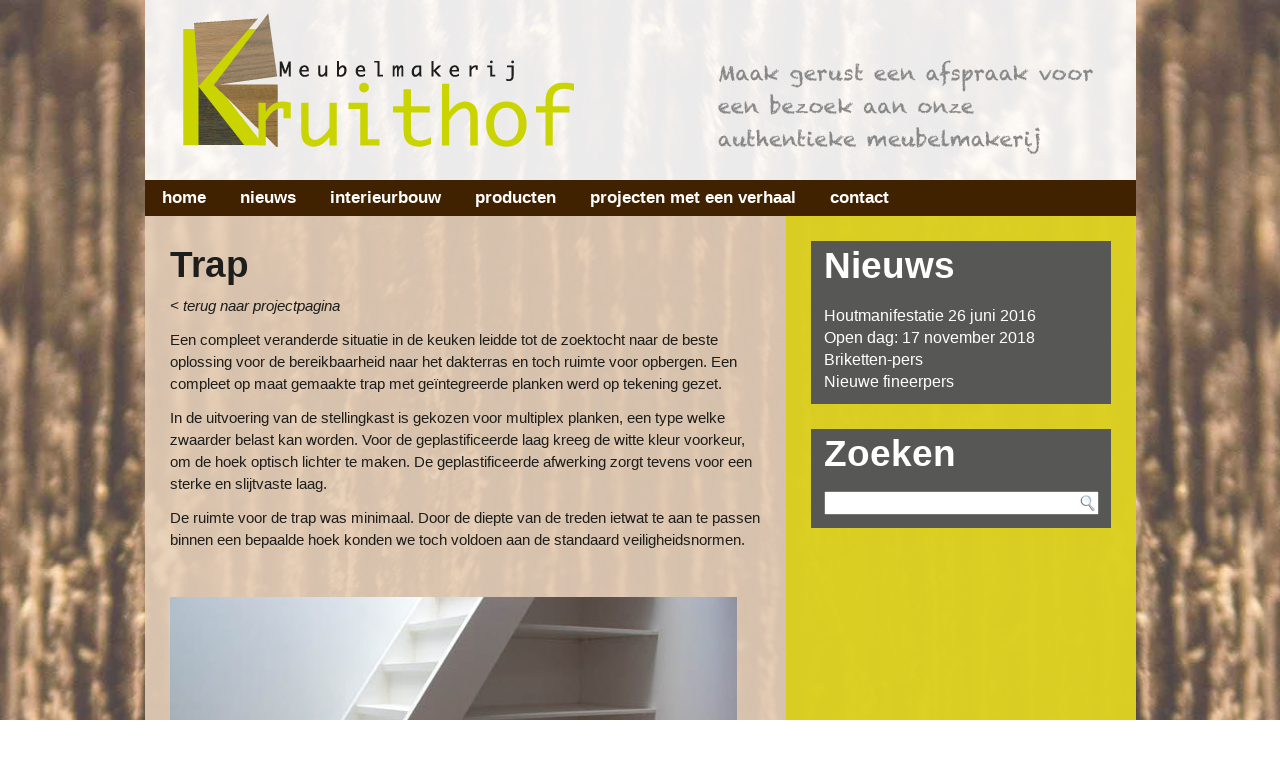

--- FILE ---
content_type: text/html; charset=UTF-8
request_url: https://www.meubelmakerijkruithof.nl/trap/
body_size: 6122
content:
<!DOCTYPE html PUBLIC "-//W3C//DTD XHTML 1.0 Transitional//EN" "http://www.w3.org/TR/xhtml1/DTD/xhtml1-transitional.dtd">
<html xmlns="http://www.w3.org/1999/xhtml" lang="nl">
<head profile="http://gmpg.org/xfn/11">
<meta http-equiv="Content-Type" content="text/html; charset=UTF-8" />
<title>Trap - Meubelmakerij KruithofMeubelmakerij Kruithof</title>
<link rel="stylesheet" href="https://www.meubelmakerijkruithof.nl/wp-content/themes/Kruithof_01/style.css" type="text/css" media="screen" />
<!--[if IE 6]><link rel="stylesheet" href="https://www.meubelmakerijkruithof.nl/wp-content/themes/Kruithof_01/style.ie6.css" type="text/css" media="screen" /><![endif]-->
<!--[if IE 7]><link rel="stylesheet" href="https://www.meubelmakerijkruithof.nl/wp-content/themes/Kruithof_01/style.ie7.css" type="text/css" media="screen" /><![endif]-->
<link rel="pingback" href="https://www.meubelmakerijkruithof.nl/xmlrpc.php" />
<meta name='robots' content='index, follow, max-image-preview:large, max-snippet:-1, max-video-preview:-1' />

	<!-- This site is optimized with the Yoast SEO plugin v19.13 - https://yoast.com/wordpress/plugins/seo/ -->
	<link rel="canonical" href="https://www.meubelmakerijkruithof.nl/trap/" />
	<meta property="og:locale" content="nl_NL" />
	<meta property="og:type" content="article" />
	<meta property="og:title" content="Trap - Meubelmakerij Kruithof" />
	<meta property="og:description" content="&lt; terug naar projectpagina Een compleet veranderde situatie in de keuken leidde tot de zoektocht naar de beste oplossing voor de bereikbaarheid naar het dakterras en toch ruimte voor opbergen. Een compleet op maat gemaakte trap met geïntegreerde planken werd op tekening gezet. In de uitvoering van de stellingkast is gekozen voor multiplex planken, een [&hellip;]" />
	<meta property="og:url" content="https://www.meubelmakerijkruithof.nl/trap/" />
	<meta property="og:site_name" content="Meubelmakerij Kruithof" />
	<meta property="article:modified_time" content="2014-11-11T10:22:56+00:00" />
	<meta property="og:image" content="https://www.meubelmakerijkruithof.nl/wp-content/uploads/2014/11/kruithof_trapkast2.jpg" />
	<meta name="twitter:card" content="summary_large_image" />
	<meta name="twitter:label1" content="Geschatte leestijd" />
	<meta name="twitter:data1" content="1 minuut" />
	<script type="application/ld+json" class="yoast-schema-graph">{"@context":"https://schema.org","@graph":[{"@type":"WebPage","@id":"https://www.meubelmakerijkruithof.nl/trap/","url":"https://www.meubelmakerijkruithof.nl/trap/","name":"Trap - Meubelmakerij Kruithof","isPartOf":{"@id":"https://www.meubelmakerijkruithof.nl/#website"},"primaryImageOfPage":{"@id":"https://www.meubelmakerijkruithof.nl/trap/#primaryimage"},"image":{"@id":"https://www.meubelmakerijkruithof.nl/trap/#primaryimage"},"thumbnailUrl":"https://www.meubelmakerijkruithof.nl/wp-content/uploads/2014/11/kruithof_trapkast2.jpg","datePublished":"2014-11-11T09:39:56+00:00","dateModified":"2014-11-11T10:22:56+00:00","breadcrumb":{"@id":"https://www.meubelmakerijkruithof.nl/trap/#breadcrumb"},"inLanguage":"nl","potentialAction":[{"@type":"ReadAction","target":["https://www.meubelmakerijkruithof.nl/trap/"]}]},{"@type":"ImageObject","inLanguage":"nl","@id":"https://www.meubelmakerijkruithof.nl/trap/#primaryimage","url":"https://www.meubelmakerijkruithof.nl/wp-content/uploads/2014/11/kruithof_trapkast2.jpg","contentUrl":"https://www.meubelmakerijkruithof.nl/wp-content/uploads/2014/11/kruithof_trapkast2.jpg","width":567,"height":425,"caption":"Trap met plankenkast"},{"@type":"BreadcrumbList","@id":"https://www.meubelmakerijkruithof.nl/trap/#breadcrumb","itemListElement":[{"@type":"ListItem","position":1,"name":"Home","item":"https://www.meubelmakerijkruithof.nl/"},{"@type":"ListItem","position":2,"name":"Trap"}]},{"@type":"WebSite","@id":"https://www.meubelmakerijkruithof.nl/#website","url":"https://www.meubelmakerijkruithof.nl/","name":"Meubelmakerij Kruithof","description":"","potentialAction":[{"@type":"SearchAction","target":{"@type":"EntryPoint","urlTemplate":"https://www.meubelmakerijkruithof.nl/?s={search_term_string}"},"query-input":"required name=search_term_string"}],"inLanguage":"nl"}]}</script>
	<!-- / Yoast SEO plugin. -->


<link rel='dns-prefetch' href='//s.w.org' />
<link rel="alternate" type="application/rss+xml" title="Meubelmakerij Kruithof &raquo; Feed" href="https://www.meubelmakerijkruithof.nl/feed/" />
<link rel="alternate" type="application/rss+xml" title="Meubelmakerij Kruithof &raquo; Reactiesfeed" href="https://www.meubelmakerijkruithof.nl/comments/feed/" />
<script type="text/javascript">
window._wpemojiSettings = {"baseUrl":"https:\/\/s.w.org\/images\/core\/emoji\/13.1.0\/72x72\/","ext":".png","svgUrl":"https:\/\/s.w.org\/images\/core\/emoji\/13.1.0\/svg\/","svgExt":".svg","source":{"concatemoji":"https:\/\/www.meubelmakerijkruithof.nl\/wp-includes\/js\/wp-emoji-release.min.js?ver=a5933a4046a8222b358d9fb45bc992b2"}};
/*! This file is auto-generated */
!function(e,a,t){var n,r,o,i=a.createElement("canvas"),p=i.getContext&&i.getContext("2d");function s(e,t){var a=String.fromCharCode;p.clearRect(0,0,i.width,i.height),p.fillText(a.apply(this,e),0,0);e=i.toDataURL();return p.clearRect(0,0,i.width,i.height),p.fillText(a.apply(this,t),0,0),e===i.toDataURL()}function c(e){var t=a.createElement("script");t.src=e,t.defer=t.type="text/javascript",a.getElementsByTagName("head")[0].appendChild(t)}for(o=Array("flag","emoji"),t.supports={everything:!0,everythingExceptFlag:!0},r=0;r<o.length;r++)t.supports[o[r]]=function(e){if(!p||!p.fillText)return!1;switch(p.textBaseline="top",p.font="600 32px Arial",e){case"flag":return s([127987,65039,8205,9895,65039],[127987,65039,8203,9895,65039])?!1:!s([55356,56826,55356,56819],[55356,56826,8203,55356,56819])&&!s([55356,57332,56128,56423,56128,56418,56128,56421,56128,56430,56128,56423,56128,56447],[55356,57332,8203,56128,56423,8203,56128,56418,8203,56128,56421,8203,56128,56430,8203,56128,56423,8203,56128,56447]);case"emoji":return!s([10084,65039,8205,55357,56613],[10084,65039,8203,55357,56613])}return!1}(o[r]),t.supports.everything=t.supports.everything&&t.supports[o[r]],"flag"!==o[r]&&(t.supports.everythingExceptFlag=t.supports.everythingExceptFlag&&t.supports[o[r]]);t.supports.everythingExceptFlag=t.supports.everythingExceptFlag&&!t.supports.flag,t.DOMReady=!1,t.readyCallback=function(){t.DOMReady=!0},t.supports.everything||(n=function(){t.readyCallback()},a.addEventListener?(a.addEventListener("DOMContentLoaded",n,!1),e.addEventListener("load",n,!1)):(e.attachEvent("onload",n),a.attachEvent("onreadystatechange",function(){"complete"===a.readyState&&t.readyCallback()})),(n=t.source||{}).concatemoji?c(n.concatemoji):n.wpemoji&&n.twemoji&&(c(n.twemoji),c(n.wpemoji)))}(window,document,window._wpemojiSettings);
</script>
<style type="text/css">
img.wp-smiley,
img.emoji {
	display: inline !important;
	border: none !important;
	box-shadow: none !important;
	height: 1em !important;
	width: 1em !important;
	margin: 0 0.07em !important;
	vertical-align: -0.1em !important;
	background: none !important;
	padding: 0 !important;
}
</style>
	<link rel='stylesheet' id='litespeed-cache-dummy-css'  href='https://www.meubelmakerijkruithof.nl/wp-content/plugins/litespeed-cache/assets/css/litespeed-dummy.css?ver=a5933a4046a8222b358d9fb45bc992b2' type='text/css' media='all' />
<link rel='stylesheet' id='wp-block-library-css'  href='https://www.meubelmakerijkruithof.nl/wp-includes/css/dist/block-library/style.min.css?ver=a5933a4046a8222b358d9fb45bc992b2' type='text/css' media='all' />
<style id='global-styles-inline-css' type='text/css'>
body{--wp--preset--color--black: #000000;--wp--preset--color--cyan-bluish-gray: #abb8c3;--wp--preset--color--white: #ffffff;--wp--preset--color--pale-pink: #f78da7;--wp--preset--color--vivid-red: #cf2e2e;--wp--preset--color--luminous-vivid-orange: #ff6900;--wp--preset--color--luminous-vivid-amber: #fcb900;--wp--preset--color--light-green-cyan: #7bdcb5;--wp--preset--color--vivid-green-cyan: #00d084;--wp--preset--color--pale-cyan-blue: #8ed1fc;--wp--preset--color--vivid-cyan-blue: #0693e3;--wp--preset--color--vivid-purple: #9b51e0;--wp--preset--gradient--vivid-cyan-blue-to-vivid-purple: linear-gradient(135deg,rgba(6,147,227,1) 0%,rgb(155,81,224) 100%);--wp--preset--gradient--light-green-cyan-to-vivid-green-cyan: linear-gradient(135deg,rgb(122,220,180) 0%,rgb(0,208,130) 100%);--wp--preset--gradient--luminous-vivid-amber-to-luminous-vivid-orange: linear-gradient(135deg,rgba(252,185,0,1) 0%,rgba(255,105,0,1) 100%);--wp--preset--gradient--luminous-vivid-orange-to-vivid-red: linear-gradient(135deg,rgba(255,105,0,1) 0%,rgb(207,46,46) 100%);--wp--preset--gradient--very-light-gray-to-cyan-bluish-gray: linear-gradient(135deg,rgb(238,238,238) 0%,rgb(169,184,195) 100%);--wp--preset--gradient--cool-to-warm-spectrum: linear-gradient(135deg,rgb(74,234,220) 0%,rgb(151,120,209) 20%,rgb(207,42,186) 40%,rgb(238,44,130) 60%,rgb(251,105,98) 80%,rgb(254,248,76) 100%);--wp--preset--gradient--blush-light-purple: linear-gradient(135deg,rgb(255,206,236) 0%,rgb(152,150,240) 100%);--wp--preset--gradient--blush-bordeaux: linear-gradient(135deg,rgb(254,205,165) 0%,rgb(254,45,45) 50%,rgb(107,0,62) 100%);--wp--preset--gradient--luminous-dusk: linear-gradient(135deg,rgb(255,203,112) 0%,rgb(199,81,192) 50%,rgb(65,88,208) 100%);--wp--preset--gradient--pale-ocean: linear-gradient(135deg,rgb(255,245,203) 0%,rgb(182,227,212) 50%,rgb(51,167,181) 100%);--wp--preset--gradient--electric-grass: linear-gradient(135deg,rgb(202,248,128) 0%,rgb(113,206,126) 100%);--wp--preset--gradient--midnight: linear-gradient(135deg,rgb(2,3,129) 0%,rgb(40,116,252) 100%);--wp--preset--duotone--dark-grayscale: url('#wp-duotone-dark-grayscale');--wp--preset--duotone--grayscale: url('#wp-duotone-grayscale');--wp--preset--duotone--purple-yellow: url('#wp-duotone-purple-yellow');--wp--preset--duotone--blue-red: url('#wp-duotone-blue-red');--wp--preset--duotone--midnight: url('#wp-duotone-midnight');--wp--preset--duotone--magenta-yellow: url('#wp-duotone-magenta-yellow');--wp--preset--duotone--purple-green: url('#wp-duotone-purple-green');--wp--preset--duotone--blue-orange: url('#wp-duotone-blue-orange');--wp--preset--font-size--small: 13px;--wp--preset--font-size--medium: 20px;--wp--preset--font-size--large: 36px;--wp--preset--font-size--x-large: 42px;}.has-black-color{color: var(--wp--preset--color--black) !important;}.has-cyan-bluish-gray-color{color: var(--wp--preset--color--cyan-bluish-gray) !important;}.has-white-color{color: var(--wp--preset--color--white) !important;}.has-pale-pink-color{color: var(--wp--preset--color--pale-pink) !important;}.has-vivid-red-color{color: var(--wp--preset--color--vivid-red) !important;}.has-luminous-vivid-orange-color{color: var(--wp--preset--color--luminous-vivid-orange) !important;}.has-luminous-vivid-amber-color{color: var(--wp--preset--color--luminous-vivid-amber) !important;}.has-light-green-cyan-color{color: var(--wp--preset--color--light-green-cyan) !important;}.has-vivid-green-cyan-color{color: var(--wp--preset--color--vivid-green-cyan) !important;}.has-pale-cyan-blue-color{color: var(--wp--preset--color--pale-cyan-blue) !important;}.has-vivid-cyan-blue-color{color: var(--wp--preset--color--vivid-cyan-blue) !important;}.has-vivid-purple-color{color: var(--wp--preset--color--vivid-purple) !important;}.has-black-background-color{background-color: var(--wp--preset--color--black) !important;}.has-cyan-bluish-gray-background-color{background-color: var(--wp--preset--color--cyan-bluish-gray) !important;}.has-white-background-color{background-color: var(--wp--preset--color--white) !important;}.has-pale-pink-background-color{background-color: var(--wp--preset--color--pale-pink) !important;}.has-vivid-red-background-color{background-color: var(--wp--preset--color--vivid-red) !important;}.has-luminous-vivid-orange-background-color{background-color: var(--wp--preset--color--luminous-vivid-orange) !important;}.has-luminous-vivid-amber-background-color{background-color: var(--wp--preset--color--luminous-vivid-amber) !important;}.has-light-green-cyan-background-color{background-color: var(--wp--preset--color--light-green-cyan) !important;}.has-vivid-green-cyan-background-color{background-color: var(--wp--preset--color--vivid-green-cyan) !important;}.has-pale-cyan-blue-background-color{background-color: var(--wp--preset--color--pale-cyan-blue) !important;}.has-vivid-cyan-blue-background-color{background-color: var(--wp--preset--color--vivid-cyan-blue) !important;}.has-vivid-purple-background-color{background-color: var(--wp--preset--color--vivid-purple) !important;}.has-black-border-color{border-color: var(--wp--preset--color--black) !important;}.has-cyan-bluish-gray-border-color{border-color: var(--wp--preset--color--cyan-bluish-gray) !important;}.has-white-border-color{border-color: var(--wp--preset--color--white) !important;}.has-pale-pink-border-color{border-color: var(--wp--preset--color--pale-pink) !important;}.has-vivid-red-border-color{border-color: var(--wp--preset--color--vivid-red) !important;}.has-luminous-vivid-orange-border-color{border-color: var(--wp--preset--color--luminous-vivid-orange) !important;}.has-luminous-vivid-amber-border-color{border-color: var(--wp--preset--color--luminous-vivid-amber) !important;}.has-light-green-cyan-border-color{border-color: var(--wp--preset--color--light-green-cyan) !important;}.has-vivid-green-cyan-border-color{border-color: var(--wp--preset--color--vivid-green-cyan) !important;}.has-pale-cyan-blue-border-color{border-color: var(--wp--preset--color--pale-cyan-blue) !important;}.has-vivid-cyan-blue-border-color{border-color: var(--wp--preset--color--vivid-cyan-blue) !important;}.has-vivid-purple-border-color{border-color: var(--wp--preset--color--vivid-purple) !important;}.has-vivid-cyan-blue-to-vivid-purple-gradient-background{background: var(--wp--preset--gradient--vivid-cyan-blue-to-vivid-purple) !important;}.has-light-green-cyan-to-vivid-green-cyan-gradient-background{background: var(--wp--preset--gradient--light-green-cyan-to-vivid-green-cyan) !important;}.has-luminous-vivid-amber-to-luminous-vivid-orange-gradient-background{background: var(--wp--preset--gradient--luminous-vivid-amber-to-luminous-vivid-orange) !important;}.has-luminous-vivid-orange-to-vivid-red-gradient-background{background: var(--wp--preset--gradient--luminous-vivid-orange-to-vivid-red) !important;}.has-very-light-gray-to-cyan-bluish-gray-gradient-background{background: var(--wp--preset--gradient--very-light-gray-to-cyan-bluish-gray) !important;}.has-cool-to-warm-spectrum-gradient-background{background: var(--wp--preset--gradient--cool-to-warm-spectrum) !important;}.has-blush-light-purple-gradient-background{background: var(--wp--preset--gradient--blush-light-purple) !important;}.has-blush-bordeaux-gradient-background{background: var(--wp--preset--gradient--blush-bordeaux) !important;}.has-luminous-dusk-gradient-background{background: var(--wp--preset--gradient--luminous-dusk) !important;}.has-pale-ocean-gradient-background{background: var(--wp--preset--gradient--pale-ocean) !important;}.has-electric-grass-gradient-background{background: var(--wp--preset--gradient--electric-grass) !important;}.has-midnight-gradient-background{background: var(--wp--preset--gradient--midnight) !important;}.has-small-font-size{font-size: var(--wp--preset--font-size--small) !important;}.has-medium-font-size{font-size: var(--wp--preset--font-size--medium) !important;}.has-large-font-size{font-size: var(--wp--preset--font-size--large) !important;}.has-x-large-font-size{font-size: var(--wp--preset--font-size--x-large) !important;}
</style>
<script type='text/javascript' src='https://www.meubelmakerijkruithof.nl/wp-includes/js/jquery/jquery.min.js?ver=3.6.0' id='jquery-core-js'></script>
<script type='text/javascript' src='https://www.meubelmakerijkruithof.nl/wp-includes/js/jquery/jquery-migrate.min.js?ver=3.3.2' id='jquery-migrate-js'></script>
<link rel="https://api.w.org/" href="https://www.meubelmakerijkruithof.nl/wp-json/" /><link rel="alternate" type="application/json" href="https://www.meubelmakerijkruithof.nl/wp-json/wp/v2/pages/622" /><link rel="EditURI" type="application/rsd+xml" title="RSD" href="https://www.meubelmakerijkruithof.nl/xmlrpc.php?rsd" />
<link rel="wlwmanifest" type="application/wlwmanifest+xml" href="https://www.meubelmakerijkruithof.nl/wp-includes/wlwmanifest.xml" /> 
<link rel='shortlink' href='https://www.meubelmakerijkruithof.nl/?p=622' />
<link rel="alternate" type="application/json+oembed" href="https://www.meubelmakerijkruithof.nl/wp-json/oembed/1.0/embed?url=https%3A%2F%2Fwww.meubelmakerijkruithof.nl%2Ftrap%2F" />
<link rel="alternate" type="text/xml+oembed" href="https://www.meubelmakerijkruithof.nl/wp-json/oembed/1.0/embed?url=https%3A%2F%2Fwww.meubelmakerijkruithof.nl%2Ftrap%2F&#038;format=xml" />
<link rel="shortcut icon" href="https://www.meubelmakerijkruithof.nl/wp-content/themes/Kruithof_01/favicon.ico" />
		<script type="text/javascript" src="https://www.meubelmakerijkruithof.nl/wp-content/themes/Kruithof_01/script.js"></script>
</head>
<body class="page-template-default page page-id-622">
<div id="WD-main">
    <div class="cleared reset-box"></div>
    <div class="WD-box WD-sheet">
        <div class="WD-box-body WD-sheet-body">
            <div class="WD-header">
                <div class="WD-logo">

<div class="header-logo"><a href="https://www.meubelmakerijkruithof.nl" target="_self"><img src="https://www.meubelmakerijkruithof.nl/wp-content/uploads/2013/06/logo.png" alt="Meubelmakerij Kruithof" width="397px" height="136px" border="0" /></a></div>

                        </div>
            </div>
            <div class="cleared reset-box"></div>
            <div class="WD-bar WD-nav">
                <div class="WD-nav-outer">
            	
<ul class="WD-hmenu menu-8">
	<li class="menu-item-48"><a title="home" href="https://www.meubelmakerijkruithof.nl/">home</a>
	</li>
	<li class="menu-item-87"><a title="nieuws" href="https://www.meubelmakerijkruithof.nl/category/nieuws/">nieuws</a>
	</li>
	<li class="menu-item-221"><a title="interieurbouw" href="https://www.meubelmakerijkruithof.nl/interieurbouw/">interieurbouw</a>
	</li>
	<li class="menu-item-754"><a title="producten" href="#">producten</a>
	<ul>
		<li class="menu-item-216"><a title="betimmeringen" href="https://www.meubelmakerijkruithof.nl/betimmeringen-oud/">betimmeringen</a>
		<ul>
			<li class="menu-item-483"><a title="foto&#039;s betimmeringen" href="https://www.meubelmakerijkruithof.nl/fotos-betimmeringen/">foto&#8217;s betimmeringen</a>
			</li>
		</ul>
		</li>
		<li class="menu-item-207"><a title="keukens" href="https://www.meubelmakerijkruithof.nl/keukens/">keukens</a>
		<ul>
			<li class="menu-item-460"><a title="foto&#039;s keukens" href="https://www.meubelmakerijkruithof.nl/fotos-keukens/">foto&#8217;s keukens</a>
			</li>
		</ul>
		</li>
		<li class="menu-item-215"><a title="kastenwanden" href="https://www.meubelmakerijkruithof.nl/kastenwanden/">kastenwanden</a>
		<ul>
			<li class="menu-item-262"><a title="foto&#039;s kastenwanden" href="https://www.meubelmakerijkruithof.nl/fotos-kastenwanden/">foto&#8217;s kastenwanden</a>
			</li>
		</ul>
		</li>
		<li class="menu-item-218"><a title="meubels op maat" href="https://www.meubelmakerijkruithof.nl/meubels-op-maat/">meubels op maat</a>
		<ul>
			<li class="menu-item-392"><a title="foto&#039;s meubels op maat" href="https://www.meubelmakerijkruithof.nl/fotos-meubels-op-maat/">foto&#8217;s meubels op maat</a>
			</li>
		</ul>
		</li>
	</ul>
	</li>
	<li class="menu-item-545"><a title="projecten met een verhaal" href="https://www.meubelmakerijkruithof.nl/projecten/">projecten met een verhaal</a>
	</li>
	<li class="menu-item-49"><a title="contact" href="https://www.meubelmakerijkruithof.nl/contact/">contact</a>
	</li>
</ul>
                </div>
            </div>
            <div class="cleared reset-box"></div><div class="WD-layout-wrapper">
    <div class="WD-content-layout">
        <div class="WD-content-layout-row">
            <div class="WD-layout-cell WD-content">
			


			<div class="WD-box WD-post post-622 page type-page status-publish hentry" id="post-622">
	    <div class="WD-box-body WD-post-body">
	            <div class="WD-post-inner WD-article">
	            <h1 class="WD-postheader">Trap</h1>	                <div class="WD-postcontent">
	                    <!-- article-content -->
	                    <p><a href="https://www.meubelmakerijkruithof.nl/projecten/"><em>&lt; terug naar projectpagina</em></a></p>
<p>Een compleet veranderde situatie in de keuken leidde tot de zoektocht naar de beste oplossing voor de bereikbaarheid naar het dakterras en toch ruimte voor opbergen. Een compleet op maat gemaakte trap met geïntegreerde planken werd op tekening gezet.</p>
<p>In de uitvoering van de stellingkast is gekozen voor multiplex planken, een type welke zwaarder belast kan worden. Voor de geplastificeerde laag kreeg de witte kleur voorkeur, om de hoek optisch lichter te maken. De geplastificeerde afwerking zorgt tevens voor een sterke en slijtvaste laag.</p>
<p>De ruimte voor de trap was minimaal. Door de diepte van de treden ietwat te aan te passen binnen een bepaalde hoek konden we toch voldoen aan de standaard veiligheidsnormen.</p>
<p>&nbsp;</p>
<p><a href="https://www.meubelmakerijkruithof.nl/wp-content/uploads/2014/11/kruithof_trapkast2.jpg"><img class="alignnone size-full wp-image-624" style="border: 0px; margin: 0px;" alt="kruithof_trapkast2" src="https://www.meubelmakerijkruithof.nl/wp-content/uploads/2014/11/kruithof_trapkast2.jpg" width="567" height="425" srcset="https://www.meubelmakerijkruithof.nl/wp-content/uploads/2014/11/kruithof_trapkast2.jpg 567w, https://www.meubelmakerijkruithof.nl/wp-content/uploads/2014/11/kruithof_trapkast2-300x224.jpg 300w" sizes="(max-width: 567px) 100vw, 567px" /></a></p>
<p>&nbsp;</p>
<p><img loading="lazy" class="alignnone size-full wp-image-623" style="border: 0px; margin: 0px;" alt="kruithof_trapkast1" src="https://www.meubelmakerijkruithof.nl/wp-content/uploads/2014/11/kruithof_trapkast1.jpg" width="567" height="425" srcset="https://www.meubelmakerijkruithof.nl/wp-content/uploads/2014/11/kruithof_trapkast1.jpg 567w, https://www.meubelmakerijkruithof.nl/wp-content/uploads/2014/11/kruithof_trapkast1-300x224.jpg 300w" sizes="(max-width: 567px) 100vw, 567px" /></p>
<p><a href="https://www.meubelmakerijkruithof.nl/projecten/"><em>&lt; terug naar projectpagina</em></a></p>
	                    <!-- /article-content -->
	                </div>
	                <div class="cleared"></div>
	                	            </div>
			<div class="cleared"></div>
	    </div>
	</div>
	
	
			


              <div class="cleared"></div>
            </div>
            <div class="WD-layout-cell WD-sidebar1">
              <div class="WD-box WD-block widget widget_recent_entries" id="recent-posts-3">
    <div class="WD-box-body WD-block-body"><div class="WD-bar WD-blockheader">
    <h3 class="t">Nieuws</h3>
</div><div class="WD-box WD-blockcontent">
    <div class="WD-box-body WD-blockcontent-body">
		
		
		<ul>
											<li>
					<a href="https://www.meubelmakerijkruithof.nl/nieuws/houtmanifestatie-2016/">Houtmanifestatie 26 juni 2016</a>
									</li>
											<li>
					<a href="https://www.meubelmakerijkruithof.nl/nieuws/open-dag-17-november-2018/">Open dag: 17 november 2018</a>
									</li>
											<li>
					<a href="https://www.meubelmakerijkruithof.nl/nieuws/briketten-pers/">Briketten-pers</a>
									</li>
											<li>
					<a href="https://www.meubelmakerijkruithof.nl/nieuws/nieuwe-fineerpers/">Nieuwe fineerpers</a>
									</li>
					</ul>

				<div class="cleared"></div>
    </div>
</div>		<div class="cleared"></div>
    </div>
</div><div class="WD-box WD-block widget widget_search" id="search-2">
    <div class="WD-box-body WD-block-body"><div class="WD-bar WD-blockheader">
    <h3 class="t">Zoeken</h3>
</div><div class="WD-box WD-blockcontent">
    <div class="WD-box-body WD-blockcontent-body"><form class="WD-search" method="get" name="searchform" action="https://www.meubelmakerijkruithof.nl/">
  <div><input class="WD-search-text" name="s" type="text" value="" /></div>
  <input class="WD-search-button" type="submit" value="" />       
</form>		<div class="cleared"></div>
    </div>
</div>		<div class="cleared"></div>
    </div>
</div>              <div class="cleared"></div>
            </div>
        </div>
    </div>
</div>
<div class="cleared"></div>
    <div class="WD-footer">
                <div class="WD-footer-body">
                


                            <div class="WD-footer-text">
                                © 2016 Meubelmakerij Kruithof  |  De Mossel 23c, 1723 HX Noord-Scharwoude  |  T 06 50 20 75 33  |  <a href="/cdn-cgi/l/email-protection" class="__cf_email__" data-cfemail="98fdf3eaedf1ecf0f7fed8e9edf1fbf3f6fdecb6f6f4">[email&#160;protected]</a>  |  Webdesign: <a href="http://www.mosreclame.nl" target="_blank">MOS Reclame</a>                            </div>
                    <div class="cleared"></div>
                </div>
            </div>
    		<div class="cleared"></div>
        </div>
    </div>
    <div class="cleared"></div>
    <p class="WD-page-footer"></p>
    <div class="cleared"></div>
</div>
    <div id="wp-footer">
	        <script data-cfasync="false" src="/cdn-cgi/scripts/5c5dd728/cloudflare-static/email-decode.min.js"></script><script type='text/javascript' src='https://www.meubelmakerijkruithof.nl/wp-includes/js/comment-reply.min.js?ver=a5933a4046a8222b358d9fb45bc992b2' id='comment-reply-js'></script>
	        <!-- 32 queries. 0,101 seconds. -->
    </div>
<script defer src="https://static.cloudflareinsights.com/beacon.min.js/vcd15cbe7772f49c399c6a5babf22c1241717689176015" integrity="sha512-ZpsOmlRQV6y907TI0dKBHq9Md29nnaEIPlkf84rnaERnq6zvWvPUqr2ft8M1aS28oN72PdrCzSjY4U6VaAw1EQ==" data-cf-beacon='{"version":"2024.11.0","token":"b2673a236897442ba1924514d9f527f0","r":1,"server_timing":{"name":{"cfCacheStatus":true,"cfEdge":true,"cfExtPri":true,"cfL4":true,"cfOrigin":true,"cfSpeedBrain":true},"location_startswith":null}}' crossorigin="anonymous"></script>
</body>
</html>



<!-- Page cached by LiteSpeed Cache 7.6.2 on 2026-01-15 09:59:15 -->

--- FILE ---
content_type: text/css
request_url: https://www.meubelmakerijkruithof.nl/wp-content/themes/Kruithof_01/style.css
body_size: 5104
content:
/*
Theme Name: Kruithof_01
Theme URI: 
Description: Meubelmakerij Kruithof
Version: 1.0
Author: Wijn Design
Author URI: http://www.wijndesign.nl
Tags: fixed width, right sidebar, two columns, valid XHTML, widgets
*/

/* begin Page */


#WD-main, table
{
   font-family: Calibri,Arial, Helvetica, Sans-Serif;
   font-style: normal;
   font-weight: normal;
   font-size: 13px;
}

h1, h2, h3, h4, h5, h6, p, a, ul, ol, li
{
   margin: 0;
   padding: 0;
}

.WD-postcontent,
.WD-postheadericons,
.WD-postfootericons,
.WD-blockcontent-body,
ul.WD-vmenu a 
{
   text-align: left;
}

.WD-postcontent,
.WD-postcontent li,
.WD-postcontent table,
.WD-postcontent a,
.WD-postcontent a:link,
.WD-postcontent a:visited,
.WD-postcontent a.visited,
.WD-postcontent a:hover,
.WD-postcontent a.hovered
{
   font-family: Calibri,Arial, Helvetica, Sans-Serif;
   font-size: 15px;
   line-height: 150%;
}

.WD-postcontent p
{
   margin: 12px 0;
}

.WD-postcontent h1, .WD-postcontent h1 a, .WD-postcontent h1 a:link, .WD-postcontent h1 a:visited, .WD-postcontent h1 a:hover,
.WD-postcontent h2, .WD-postcontent h2 a, .WD-postcontent h2 a:link, .WD-postcontent h2 a:visited, .WD-postcontent h2 a:hover,
.WD-postcontent h3, .WD-postcontent h3 a, .WD-postcontent h3 a:link, .WD-postcontent h3 a:visited, .WD-postcontent h3 a:hover,
.WD-postcontent h4, .WD-postcontent h4 a, .WD-postcontent h4 a:link, .WD-postcontent h4 a:visited, .WD-postcontent h4 a:hover,
.WD-postcontent h5, .WD-postcontent h5 a, .WD-postcontent h5 a:link, .WD-postcontent h5 a:visited, .WD-postcontent h5 a:hover,
.WD-postcontent h6, .WD-postcontent h6 a, .WD-postcontent h6 a:link, .WD-postcontent h6 a:visited, .WD-postcontent h6 a:hover,
.WD-blockheader .t, .WD-blockheader .t a, .WD-blockheader .t a:link, .WD-blockheader .t a:visited, .WD-blockheader .t a:hover,
.WD-vmenublockheader .t, .WD-vmenublockheader .t a, .WD-vmenublockheader .t a:link, .WD-vmenublockheader .t a:visited, .WD-vmenublockheader .t a:hover,
.WD-logo-name, .WD-logo-name a, .WD-logo-name a:link, .WD-logo-name a:visited, .WD-logo-name a:hover,
.WD-logo-text, .WD-logo-text a, .WD-logo-text a:link, .WD-logo-text a:visited, .WD-logo-text a:hover,
.WD-postheader, .WD-postheader a, .WD-postheader a:link, .WD-postheader a:visited, .WD-postheader a:hover
{
   font-family: Calibri,Arial, Helvetica, Sans-Serif;
   font-style: normal;
   font-weight: bold;
   font-size: 22px;
   text-decoration: none;
}

.WD-postcontent a
{
   text-decoration: none;
   color: #1D1D1B;
}

.WD-postcontent a:link
{
   text-decoration: none;
   color: #1D1D1B;
}

.WD-postcontent a:visited, .WD-postcontent a.visited
{
   color: #1D1D1B;
}

.WD-postcontent  a:hover, .WD-postcontent a.hover
{
   text-decoration: underline;
   color: #1D1D1B;
}

.WD-postcontent h1
{
   color: #1D1D1B;
   margin: 10px 0 0;
   font-size: 37px;
   line-height: 125%;
}

.WD-blockcontent h1
{
   margin: 10px 0 0;
   font-size: 37px;
   line-height: 125%;
}

.WD-postcontent h1 a, .WD-postcontent h1 a:link, .WD-postcontent h1 a:hover, .WD-postcontent h1 a:visited, .WD-blockcontent h1 a, .WD-blockcontent h1 a:link, .WD-blockcontent h1 a:hover, .WD-blockcontent h1 a:visited 
{
   font-size: 37px;
   line-height: 125%;
}

.WD-postcontent h2
{
   color: #1D1D1B;
   margin: 10px 0 0;
   font-weight: normal;
   font-size: 28px;
   line-height: 125%;
}

.WD-blockcontent h2
{
   margin: 10px 0 0;
   font-weight: normal;
   font-size: 28px;
   line-height: 125%;
}

.WD-postcontent h2 a, .WD-postcontent h2 a:link, .WD-postcontent h2 a:hover, .WD-postcontent h2 a:visited, .WD-blockcontent h2 a, .WD-blockcontent h2 a:link, .WD-blockcontent h2 a:hover, .WD-blockcontent h2 a:visited 
{
   font-weight: normal;
   font-size: 28px;
   line-height: 125%;
}

.WD-postcontent h3
{
   color: #967443;
   margin: 10px 0 0;
   text-transform: none;
   line-height: 125%;
}

.WD-blockcontent h3
{
   margin: 10px 0 0;
   text-transform: none;
   line-height: 125%;
}

.WD-postcontent h3 a, .WD-postcontent h3 a:link, .WD-postcontent h3 a:hover, .WD-postcontent h3 a:visited, .WD-blockcontent h3 a, .WD-blockcontent h3 a:link, .WD-blockcontent h3 a:hover, .WD-blockcontent h3 a:visited 
{
   text-transform: none;
   line-height: 125%;
}

.WD-postcontent h4
{
   color: #FFFFFF;
   margin: 10px 0 0;
   font-size: 20px;
   line-height: 125%;
}

.WD-blockcontent h4
{
   margin: 10px 0 0;
   font-size: 20px;
   line-height: 125%;
}

.WD-postcontent h4 a, .WD-postcontent h4 a:link, .WD-postcontent h4 a:hover, .WD-postcontent h4 a:visited, .WD-blockcontent h4 a, .WD-blockcontent h4 a:link, .WD-blockcontent h4 a:hover, .WD-blockcontent h4 a:visited 
{
   font-size: 20px;
   line-height: 125%;
}

.WD-postcontent h5
{
   color: #333333;
   margin: 10px 0 0;
   font-weight: normal;
   font-size: 18px;
   text-transform: none;
   line-height: 125%;
}

.WD-blockcontent h5
{
   margin: 10px 0 0;
   font-weight: normal;
   font-size: 18px;
   text-transform: none;
   line-height: 125%;
}

.WD-postcontent h5 a, .WD-postcontent h5 a:link, .WD-postcontent h5 a:hover, .WD-postcontent h5 a:visited, .WD-blockcontent h5 a, .WD-blockcontent h5 a:link, .WD-blockcontent h5 a:hover, .WD-blockcontent h5 a:visited 
{
   font-weight: normal;
   font-size: 18px;
   text-transform: none;
   line-height: 125%;
}

.WD-postcontent h6
{
   color: #FFFFFF;
   margin: 10px 0 0;
   font-size: 16px;
   line-height: 125%;
}

.WD-blockcontent h6
{
   margin: 10px 0 0;
   font-size: 16px;
   line-height: 125%;
}

.WD-postcontent h6 a, .WD-postcontent h6 a:link, .WD-postcontent h6 a:hover, .WD-postcontent h6 a:visited, .WD-blockcontent h6 a, .WD-blockcontent h6 a:link, .WD-blockcontent h6 a:hover, .WD-blockcontent h6 a:visited 
{
   font-size: 16px;
   line-height: 125%;
}

ul
{
   list-style-type: none;
}

ol
{
   list-style-position: inside;
}

html, body
{
   height:100%;
}

#WD-main
{
   position: relative;
   z-index: 0;
   width: 100%;
   min-height: 100%;
   left: 0;
   top: 0;
   cursor:default;
   overflow:hidden;
}

body
{
   padding: 0;
   margin:0;
   min-width: 991px;
   color: #1D1D1B;
   background-color: #FFFFFF;
   background-image: url('images/Bottom_texture.jpg');
   background-repeat: repeat;
   background-attachment: scroll;
   background-position: top center;
}

.cleared
{
   display:block;
   clear: both;
   float: none;
   margin: 0;
   padding: 0;
   border: none;
   font-size: 0;
   height:0;
   overflow:hidden;
}

.reset-box
{
   overflow:hidden;
   display:table;
}

form
{
   padding: 0 !important;
   margin: 0 !important;
}

table.position
{
   position: relative;
   width: 100%;
   table-layout: fixed;
}

/* Start Box */
.WD-box, .WD-box-body {
   margin:0 auto;
   position:relative;
}
.WD-box:before, .WD-box:after, .WD-box-body:before, .WD-box-body:after {
   position:absolute;
   top:0;
   bottom:0;
   content:' ';
   background-repeat: no-repeat;
   line-height:0;
}
.WD-box:before,.WD-box-body:before{
   left:0;
}
.WD-box:after,.WD-box-body:after{
   right:0;
}
.WD-box:before {
   overflow:hidden;
   background-position: bottom left;
   direction: ltr;
   z-index:-3;
}
.WD-box:after {
   background-position: bottom right;
   z-index:-3;
}
.WD-box-body:before, .WD-box-body:after {
   background-repeat:repeat-y;
}
.WD-box-body:before {
   background-position: top left;
   z-index:-3;
}
.WD-box-body:after {
   background-position: top right;
   z-index:-3;
}

.WD-box .WD-box:before, .WD-box .WD-box:after, .WD-box-body .WD-box-body:before, .WD-box-body .WD-box-body:after {
   z-index:-2;
}
.WD-box .WD-box .WD-box:before, .WD-box .WD-box .WD-box:after, .WD-box-body .WD-box-body .WD-box-body:before, .WD-box-body .WD-box-body .WD-box-body:after {
   z-index:-1;
}
/* End Box */

/* Start Bar */
.WD-bar {
   position:relative;
}
.WD-bar:before, .WD-bar:after {
   position:absolute;
   top:0;
   bottom:0;
   content:' ';
   background-repeat:repeat;
   z-index:-1;
}
.WD-bar:before {
   left:0;
   background-position: top left;
}
.WD-bar:after {
   right:0;
   background-position: top right;
}
/* End Bar */

li h1, .WD-postcontent li h1, .WD-blockcontent-body li h1 
{
   margin:1px;
} 
li h2, .WD-postcontent li h2, .WD-blockcontent-body li h2 
{
   margin:1px;
} 
li h3, .WD-postcontent li h3, .WD-blockcontent-body li h3 
{
   margin:1px;
} 
li h4, .WD-postcontent li h4, .WD-blockcontent-body li h4 
{
   margin:1px;
} 
li h5, .WD-postcontent li h5, .WD-blockcontent-body li h5 
{
   margin:1px;
} 
li h6, .WD-postcontent li h6, .WD-blockcontent-body li h6 
{
   margin:1px;
} 
li p, .WD-postcontent li p, .WD-blockcontent-body li p 
{
   margin:1px;
} 
/* end Page */

/* begin Box, Sheet */
.WD-sheet
{
   max-width:991px;
   margin-top: 0;
   margin-bottom: 0;
   cursor:auto;
   width: 991px;
}
.WD-sheet-body 
{
   padding:0;
   padding-top:0;
   padding-bottom:0;
}
.WD-sheet:before,.WD-sheet-body:before{
   right:0;
}
.WD-sheet-body:after{
   width: 0;
   top:0;
   bottom:0;
   background-image:url('images/sheet.png');
}
.WD-sheet-body:before{
   top:0;
   bottom:0;
   background-image:url('images/sheet.png');
}

/* end Box, Sheet */

/* begin Header */
div.WD-header
{
   margin: 0 auto;
   position: relative;
   width:100%;
   height: 180px;
   margin-top: 0;
   margin-bottom: 0;
}

.WD-header:before
{
   position: absolute;
   display:block;
   content:' ';
   z-index:-2;
   top: 0;
   width:100%;
   height: 180px;
   background-image: url('images/header.png');
   background-repeat: no-repeat;
   background-position:top left;
}

/* end Header */

/* begin Logo */
div.WD-logo
{
   display: block;
   position: absolute;
   top: 20px;
   left: 0;
   margin-left: 0;
}

/* end Logo */

/* begin Menu */
/* menu structure */

ul.WD-hmenu a, ul.WD-hmenu a:link, ul.WD-hmenu a:visited, ul.WD-hmenu a:hover 
{
   outline: none;
   position: relative;
   z-index: 11;
}

ul.WD-hmenu, ul.WD-hmenu ul
{
   display: block;
   margin: 0;
   padding: 0;
   border: 0;
   list-style-type: none;
}

ul.WD-hmenu li
{
   margin: 0;
   padding: 0;
   border: 0;
   display: block;
   float: left;
   position: relative;
   z-index: 5;
   background: none;
}

ul.WD-hmenu li:hover{
   z-index: 10000;
   white-space: normal;
}
ul.WD-hmenu li li{
   float: none;
   width: auto;
}
ul.WD-hmenu li:hover>ul {
   visibility: visible;
   top: 100%;
}
ul.WD-hmenu li li:hover>ul {
   top: 0;
   left: 100%;
}
ul.WD-hmenu:after, ul.WD-hmenu ul:after
{
   content: ".";
   height: 0;
   display: block;
   visibility: hidden;
   overflow: hidden;
   clear: both;
}
ul.WD-hmenu, ul.WD-hmenu ul {
   min-height: 0;
}

ul.WD-hmenu ul
{
   visibility: hidden;
   position: absolute;
   z-index: 10;
   left: 0;
   top: 0;
   background-image: url('images/spacer.gif');
   padding: 10px 30px 30px 30px;
   margin: -10px 0 0 -30px;
}

ul.WD-hmenu ul.WD-hmenu-left-to-right {
   right: auto;
   left: 0;
   margin: -10px 0 0 -30px;
}
ul.WD-hmenu ul.WD-hmenu-right-to-left {
   left: auto;
   right: 0;
   margin: -10px -30px 0 0;
}

ul.WD-hmenu ul ul
{
   padding: 30px 30px 30px 10px;
   margin: -30px 0 0 -10px;
}

ul.WD-hmenu ul ul.WD-hmenu-left-to-right
{
   right: auto;
   left: 0;
   padding: 30px 30px 30px 10px;
   margin: -30px 0 0 -10px;
}

ul.WD-hmenu ul ul.WD-hmenu-right-to-left
{
   left: auto;
   right: 0;
   padding: 30px 10px 30px 30px;
   margin: -30px -10px 0 0;
}

ul.WD-hmenu li li:hover>ul.WD-hmenu-left-to-right {
   right: auto;
   left: 100%;
}
ul.WD-hmenu li li:hover>ul.WD-hmenu-right-to-left {
   left: auto;
   right: 100%;
}

ul.WD-hmenu{
   position:relative;
   padding: 0 0 0 0;
   float: left;
}

/* end menu structure */

/* menu bar */

.WD-nav
{
   margin:0 auto;
   min-height: 36px;
   z-index: 100;
   margin-top: 0;
   margin-bottom: 0;
}

.WD-nav:before, .WD-nav:after{
   background-image: url('images/nav.png');
}
.WD-nav:before{
   right: 0;
}
.WD-nav:after{
   width: 0;
}
/* end menu bar */
.WD-nav-outer{
   position:absolute;
   width:100%;
}

/* end Menu */

/* begin MenuItem */
ul.WD-hmenu>li>a
{
   position: relative;
   display: block;
   height: 36px;
   cursor: pointer;
   text-decoration: none;
   color: #FFFFFF;
   padding: 0 17px;
   line-height: 36px;
   text-align: center;
}

ul.WD-hmenu>li>a:before, ul.WD-hmenu>li>a:after
{
   position: absolute;
   display: block;
   content:' ';
   top: 0;
   bottom:0;
   z-index: -1;
   background-image: url('images/menuitem.png');
}

ul.WD-hmenu>li>a:before
{
   left: 0;
   right: 0;
   background-position: top left;
}

ul.WD-hmenu>li>a:after
{
   width: 0;
   right: 0;
   background-position: top right;
}

.WD-hmenu a, .WD-hmenu a:link, .WD-hmenu a:visited
{
   font-weight: bold;
   font-size: 17px;
   text-align: left;
   text-decoration: none;
   letter-spacing: normal;
   text-transform: none;
}

.WD-hmenu a:hover
{
   text-shadow: 0px 0px 10px rgba(255, 255, 255, 1);
}

ul.WD-hmenu>li>a:hover:before, ul.WD-hmenu>li:hover>a:before {
   background-position: center left;
}
ul.WD-hmenu>li>a:hover:after, ul.WD-hmenu>li:hover>a:after {
   background-position: center right;
}
ul.WD-hmenu>li>a:hover, ul.WD-hmenu>li:hover>a{
   color: #FFFFFF;
}

/* end MenuItem */

/* begin MenuSeparator */

ul.WD-hmenu>li {
   margin-left:0;
}
ul.WD-hmenu>li:first-child {
   margin-left:0;
}

/* end MenuSeparator */

/* begin MenuSubItem */
.WD-hmenu ul a
{
   display: block;
   white-space: nowrap;
   height: 44px;
   background-image: url('images/subitem.png');
   background-position: left top;
   background-repeat: repeat-x;
   border-width: 0;
   border-style: solid;
   min-width: 7em;
   text-align: left;
   text-decoration: none;
   line-height: 44px;
   color: #FFFFFF;
   font-variant: normal;
   margin:0;
   padding: 0 25px;
}

.WD-hmenu ul>li:first-child>a
{
   border-top-width: 0;
}

.WD-hmenu ul a:link, .WD-hmenu ul a:visited, .WD-hmenu ul a:hover, .WD-hmenu ul a:active
{
   text-align: left;
   text-decoration: none;
   line-height: 44px;
   color: #FFFFFF;
   font-variant: normal;
   margin:0;
   padding: 0 25px;
}

.WD-hmenu ul li a:hover
{
   color: #FFFFFF;
   background-position: left bottom;
   border-top-width: 0 !important;
}

.WD-hmenu ul li:hover>a
{
   color: #FFFFFF;
   background-position: left bottom;
   border-top-width: 0 !important;
}

/* end MenuSubItem */

/* begin Layout */
.WD-layout-wrapper
{
   position:relative;
   margin:0 auto 0 auto;
}

.WD-content-layout
{
   display: table;
   width:100%;
   table-layout: fixed;
   border-collapse: collapse;
}

.WD-content-layout-row {
   display: table-row;
}

.WD-layout-cell
{
   display: table-cell;
   vertical-align: top;
}
/* end Layout */

/* begin Button */
span.WD-button-wrapper>a.WD-button,
span.WD-button-wrapper>a.WD-button:link,
span.WD-button-wrapper>input.WD-button,
span.WD-button-wrapper>button.WD-button
{
   text-decoration: none;
   font-family: Calibri,Arial, Helvetica, Sans-Serif;
   font-style: normal;
   font-weight: bold;
   font-size: 16px;
   position:relative;
   top:0;
   display: inline-block;
   vertical-align: middle;
   white-space: nowrap;
   text-align: center;
   color: #FFFFFF !important;
   width: auto;
   outline: none;
   border: none;
   background: none;
   line-height: 43px;
   height: 43px;
   margin: 0 !important;
   padding: 0 16px !important;
   overflow: visible;
   cursor: pointer;
   text-indent: 0;
}

.WD-button img, span.WD-button-wrapper img
{
   margin: 0;
   vertical-align: middle;
}

span.WD-button-wrapper
{
   vertical-align: middle;
   display: inline-block;
   position: relative;
   height: 43px;
   overflow: hidden;
   white-space: nowrap;
   text-indent: 0;
   width: auto;
   max-width:991px;
   margin: 0;
   padding: 0;
   z-index: 0;
}

.firefox2 span.WD-button-wrapper
{
   display: block;
   float: left;
}

input, select, textarea
{
   vertical-align: middle;
   font-family: Calibri,Arial, Helvetica, Sans-Serif;
   font-style: normal;
   font-weight: bold;
   font-size: 16px;
}

div.WD-block select 
{
   width:96%;
}

span.WD-button-wrapper.hover>.WD-button, span.WD-button-wrapper.hover>a.WD-button:link
{
   color: #FFFFFF !important;
   text-decoration: none !important;
}

span.WD-button-wrapper.active>.WD-button, span.WD-button-wrapper.active>a.WD-button:link
{
   color: #666666 !important;
}

span.WD-button-wrapper>span.WD-button-l, span.WD-button-wrapper>span.WD-button-r
{
   display: block;
   position: absolute;
   top: 0;
   bottom: 0;
   margin: 0;
   padding: 0;
   background-image: url('images/button.png');
   background-repeat: no-repeat;
}

span.WD-button-wrapper>span.WD-button-l
{
   left: 0;
   right: 6px;
   background-position: top left;
}

span.WD-button-wrapper>span.WD-button-r
{
   width: 6px;
   right: 0;
   background-position: top right;
}

span.WD-button-wrapper.hover>span.WD-button-l
{
   background-position: center left;
}

span.WD-button-wrapper.hover>span.WD-button-r
{
   background-position: center right;
}

span.WD-button-wrapper.active>span.WD-button-l
{
   background-position: bottom left;
}

span.WD-button-wrapper.active>span.WD-button-r
{
   background-position: bottom right;
}

span.WD-button-wrapper input
{
   float: none !important;
}
/* end Button */

/* begin Box, Block */
.WD-block
{
   max-width:991px;
   margin: 25px;
}
.WD-block-body 
{
   padding:0;
}
.WD-block:before,.WD-block-body:before{
   right:0;
}
.WD-block-body:after{
   width: 0;
   top:0;
   bottom:0;
   background-image:url('images/block.png');
}
.WD-block-body:before{
   top:0;
   bottom:0;
   background-image:url('images/block.png');
}

div.WD-block img
{
   /* WARNING do NOT collapse this to 'border' - inheritance! */
  border-width: 0;
   margin: 0;
}

/* end Box, Block */

/* begin BlockHeader */
.WD-blockheader {
   margin-bottom: 0;
   min-height: 49px;
   line-height:49px;
}

.WD-blockheader .t
{
   min-height: 49px;
   line-height:49px;
   color: #FFFFFF;
   font-size: 37px;
   letter-spacing: normal;
   margin:0;
   padding: 0 50px 0 13px;
   white-space: nowrap;
}

.WD-blockheader .t a,
.WD-blockheader .t a:link,
.WD-blockheader .t a:visited, 
.WD-blockheader .t a:hover
{
   color: #FFFFFF;
   font-size: 37px;
   letter-spacing: normal;
}

/* end BlockHeader */

/* begin Box, BlockContent */
.WD-blockcontent
{
   max-width:991px;
}
.WD-blockcontent-body 
{
   padding:13px;
   color: #FFFFFF;
   font-family: Calibri,Arial, Helvetica, Sans-Serif;
   font-style: normal;
   font-weight: normal;
   font-size: 16px;
}
.WD-blockcontent-body table,
.WD-blockcontent-body li, 
.WD-blockcontent-body a,
.WD-blockcontent-body a:link,
.WD-blockcontent-body a:visited,
.WD-blockcontent-body a:hover
{
   color: #FFFFFF;
   font-family: Calibri,Arial, Helvetica, Sans-Serif;
   font-style: normal;
   font-weight: normal;
   font-size: 16px;
}

.WD-blockcontent-body p
{
   margin: 0 0 20px;
}

.WD-blockcontent-body a, .WD-blockcontent-body a:link
{
   color: #FFFFFF;
   text-decoration: none;
}

.WD-blockcontent-body a:visited, .WD-blockcontent-body a.visited
{
   color: #FFFFFF;
   text-decoration: none;
}

.WD-blockcontent-body a:hover, .WD-blockcontent-body a.hover
{
   color: #FFFFFF;
   text-decoration: underline;
}

.WD-blockcontent-body ul li
{
   font-size: 13px;
   line-height: 125%;
   color: #FFFFFF;
   margin: 5px 0 0;
}
/* end Box, BlockContent */

/* begin Box, Post */
.WD-post
{
   max-width:991px;
   margin: 0;
}
.WD-post-body 
{
   padding:25px;
}

a img
{
   border: 0;
}

.WD-article img, img.WD-article, .WD-block img, .WD-footer img
{
   border-color: #F8FE7B;
   border-style: solid;
   border-width: 0;
   margin: 7px 7px 7px 7px;
}

.WD-metadata-icons img
{
   border: none;
   vertical-align: middle;
   margin: 2px;
}

.WD-article table, table.WD-article
{
   border-collapse: collapse;
   margin: 1px;
}

.WD-post .WD-content-layout-br
{
   height: 0;
}

.WD-article th
{
   text-align: center;
   vertical-align: middle;
   padding: 7px;
}

pre
{
   overflow: auto;
   padding: 0.1em;
}

/* end Box, Post */

/* begin PostHeaderIcon */
.WD-postheader
{
   color: #1D1D1B;
   margin: 5px 0;
   line-height: 1em;
   font-size: 37px;
}

.WD-postheader a, 
.WD-postheader a:link, 
.WD-postheader a:visited,
.WD-postheader a.visited,
.WD-postheader a:hover,
.WD-postheader a.hovered
{
   font-size: 37px;
}

.WD-postheader a, .WD-postheader a:link
{
   text-align: left;
   text-decoration: none;
   color: #1D1D1B;
}

.WD-postheader a:visited, .WD-postheader a.visited
{
   color: #1D1D1B;
}

.WD-postheader a:hover,  .WD-postheader a.hovered
{
   font-style: normal;
   font-weight: bold;
   color: #1D1D1B;
}

/* end PostHeaderIcon */

/* begin PostBullets */
.WD-postcontent ol, .WD-postcontent ul
{
   margin: 1em 0 1em 2em;
   padding: 0;
}

.WD-postcontent li
{
   font-size: 13px;
   color: #1D1D1B;
   margin: 3px 0 0;
   padding: 0 0 0 19px;
}

.WD-postcontent li ol, .WD-post li ul
{
   margin: 0.5em 0 0.5em 2em;
   padding: 0;
}

.WD-postcontent ol>li
{
   background: none;
   padding-left: 0;
   /* overrides overflow for "ul li" and sets the default value */
  overflow: visible;
}

.WD-postcontent ul>li
{
   background-image: url('images/postbullets.png');
   background-repeat: no-repeat;
   background-position: top left;
   padding-left: 19px;
   /* makes "ul li" not to align behind the image if they are in the same line */
  overflow-x: visible;
   overflow-y: hidden;
}

/* end PostBullets */

/* begin PostQuote */
blockquote,
blockquote a, .WD-postcontent blockquote a, .WD-blockcontent blockquote a, .WD-footer blockquote a,
blockquote a:link, .WD-postcontent blockquote a:link, .WD-blockcontent blockquote a:link, .WD-footer blockquote a:link,
blockquote a:visited, .WD-postcontent blockquote a:visited, .WD-blockcontent blockquote a:visited, .WD-footer blockquote a:visited,
blockquote a:hover, .WD-postcontent blockquote a:hover, .WD-blockcontent blockquote a:hover, .WD-footer blockquote a:hover
{
   color: #FFFFFF;
   font-style: italic;
   font-weight: normal;
   text-align: left;
}

/* Override native 'p' margins*/
blockquote p,
.WD-postcontent blockquote p,
.WD-blockcontent blockquote p,
.WD-footer blockquote p
{
   margin: 0;
   margin: 5px 0;
}

blockquote
{
   margin: 10px;
   padding: 10px;
   background-color: #412200;
   margin-left: 50px;
   padding-left: 38px;
   background-image: url('images/postquote.png');
   background-position: left top;
   background-repeat: no-repeat;
   /* makes block not to align behind the image if they are in the same line */
  overflow: auto;
   clear:both;
}

/* end PostQuote */

/* begin Footer */
.WD-footer
{
   position: relative;
   margin-top:0;
   margin-bottom:0;
   width: 100%;
}

.WD-footer-body
{
   position:relative;
   padding: 10px;
   color: #FFFFFF;
   line-height: 175%;
}

.WD-footer-body ul li
{
   font-size: 11px;
   color: #FBFFB8;
   padding: 0 0 0 13px;
   background-image: url('images/footerbullets.png');
   background-repeat: no-repeat;
   background-position: top left;
}

.WD-footer-body:before
{
   position: absolute;
   content:' ';
   z-index:-2;
   left:0;
   right:0;
   top:0;
   bottom:0;
   background-image: url('images/footer.png');
   background-position:bottom left;
}

.WD-footer-text p
{
   padding:0;
   margin:0;
   text-align: left;
}

.WD-footer-body a,
.WD-footer-body a:link,
.WD-footer-body a:visited,
.WD-footer-body a:hover,
.WD-footer-body td, 
.WD-footer-body th,
.WD-footer-body caption
{
   color: #FFFFFF;
   line-height: 175%;
}

.WD-footer-text
{
   padding-left: 0;
   padding-right: 10px;
   text-align: left;
}

.WD-footer-body a,
.WD-footer-body a:link
{
   color: #FFFFFF;
   text-decoration: none;
}

.WD-footer-body a:visited
{
   color: #FFFFFF;
}

.WD-footer-body a:hover
{
   color: #FFFFFF;
   text-decoration: underline;
}

div.WD-footer img
{
   /* WARNING do NOT collapse this to 'border' - inheritance! */
  border-width: 0;
   margin: 0;
}/* end Footer */

/* begin PageFooter */
.WD-page-footer, 
.WD-page-footer a,
.WD-page-footer a:link,
.WD-page-footer a:visited,
.WD-page-footer a:hover
{
   font-family: Arial;
   font-size: 10px;
   letter-spacing: normal;
   word-spacing: normal;
   font-style: normal;
   font-weight: normal;
   text-decoration: underline;
   color: #F1FE06;
}

.WD-page-footer
{
   position: relative;
   z-index: 10;
   padding: 1em;
   text-align: center;
   text-decoration: none;
   color: #F1FE06;
}
/* end PageFooter */

/* begin WordPress, Template.WordPress */
form.WD-search {
   display:block;
   position: relative;
   width: 98%;
   padding:0;
   margin:0 auto !important;
   border: none;
}

form.WD-search div {
   margin: 0 18px 0 -2px;
}

input.WD-search-text {
   display: block;
   margin: 0;
   width: 100%;
   padding-right: 16px;
}

input.WD-search-button
{
   display: block;
   position: absolute;
   right: 0;
   top: 0;
   height: 100%;
   padding: 0;
   margin: 0;
   width: 16px;
   background:url('images/search.png') center center no-repeat;
   border: none;
}
/* end WordPress, Template.WordPress */

/* begin LayoutCell, sidebar1 */
.WD-content-layout .WD-sidebar1
{
   width: 350px;
}
.WD-content-layout .WD-sidebar1:before
{
   position: absolute;
   z-index: -2;
   direction: ltr;
   right:   0;
   bottom: 0;
   top: 0;
   content: ' ';
   overflow: hidden;
   display: block;
   background-image: url('images/sidebar_bg.png');
   width: 350px;
}
/* end LayoutCell, sidebar1 */

textarea#comment
{
   width:99%;
}

ul#comments-list div.avatar
{
   float:right;
}

ul#comments-list, ul#comments-list li
{
   background: none;
   padding:0;
}

ul#comments-list li li
{
   margin-left: 20px;
}

div.avatar
{
   position:relative;
   margin: 7px;
   border: 1px solid #aaa;
   padding: 1px;
   background: #fff;
   float:left;
}

div.avatar img, div.avatar img.wp-post-image
{
   margin:0 !important;
   padding:0;
   border:none;
}

span.page-navi-outer, span.page-navi-inner 
{
   position:relative;
   display:block;
   float:left;
   margin:0;
   padding:0;
}

span.page-navi-outer
{
   margin: 1px;
   border: 1px solid #aaa;
}

span.page-navi-inner 
{
   padding: 1px;
   min-width:14px;
   line-height:18px;
   text-align:center;
   border: 2px solid #fff;
   font-weight:bold;
}

a span.page-navi-inner, span.page-navi-caption span.page-navi-inner 
{
   border-width:1px;
   font-weight:normal;
}

a span.page-navi-outer, span.page-navi-caption
{
   margin:2px 1px;
}

ul#comments-list li cite
{
   font-size: 1.2em;
}

#commentform textarea
{
   width: 100%;
}

#commentform
{
   text-align:left;
}

.rtl #commentform
{
   text-align:right;
}

img.wp-smiley
{
   border: none;
   margin: 1px;
   vertical-align:middle;
   padding: 0;
}

.navigation
{
   display: block;
   text-align: center;
}

/* Recommended by http://codex.wordpress.org/CSS */
/* Begin */
.aligncenter, div.aligncenter, .WD-article .aligncenter img, .aligncenter img.WD-article, .aligncenter img, img.aligncenter
{
   display: block;
   margin-left: auto;
   margin-right: auto;
}

p.aligncenter , p.center 
{
   text-align: center;
}

.alignleft
{
   float: left;
}

.alignright
{
   float: right;
}

.alignright img, img.alignright
{
   margin: 1em;
   margin-right: 0;
}

.alignleft img, img.alignleft
{
   margin: 1em;
   margin-left: 0;
}

.wp-caption
{
   border: 1px solid #ddd;
   background-color: #f3f3f3;
   padding-top: 4px;
   margin: 10px;
   text-align: center;
}

.wp-caption img
{
   margin: 0;
   padding: 0;
   border: 0 none;
}

.wp-caption p.wp-caption-text
{
   font-size: 11px;
   line-height: 17px;
   padding: 0 4px 5px;
   margin: 0;
}

.wp-caption p
{
   text-align: center;
}

.gallery {
   margin: 0 auto 18px;
   clear:both;
   overflow:hidden;
   letter-spacing: normal;
}

.gallery .gallery-item {
   float: left;
   margin-top: 0;
   text-align: center;
   width: 33%;
}
.gallery img {
   border: 10px solid #f1f1f1;
}

.gallery .gallery-caption {
   color: #888;
   font-size: 12px;
   margin: 0 0 12px;
}

.gallery dl {
   margin: 0;
}

.gallery br+br {
   display: none;
}
/* End */

.hidden
{
   display: none;
}

/* Calendar */
#wp-calendar {
   empty-cells: show;
   margin: 10px auto 0;
   width: 155px;
}

#wp-calendar #next a {
   padding-right: 10px;
   text-align: right;
}

#wp-calendar #prev a {
   padding-left: 10px;
   text-align: left;
}

#wp-calendar a {
   display: block;
}

#wp-calendar caption {
   text-align: center;
   width: 100%;
}

#wp-calendar td {
   padding: 3px 0;
   text-align: center;
}

.WD-content {
   position: relative;
   z-index: 1;
}

#todays-events{
   position: relative;
   z-index: 11;
}

#upcoming-events{
   position: relative;
   z-index: 10;
}

img.wp-post-image 
{
   margin:0 5px 5px 0 !important;
}

ul#comments-list li
{
   list-style-image: none;
   background:none;
   list-style-type:none;
}

div.WD-footer div.WD-content-layout
{
   margin:0 auto;
   width:100%;
}

div.WD-layout-cell-size1 
{
   width:100%;
}

div.WD-layout-cell-size2 
{
   width:50%;
}
div.WD-layout-cell-size3 
{
   width:33%;
}

div.WD-layout-cell-size4
{
   width:25%;
}

.WD-widget-title
{
   padding:0 0 0 24px;
   margin-bottom:0;
}

div.WD-center-wrapper
{
   position: relative;
   float: right;
   right: 50%;
}

div.WD-center-inner
{
   position: relative;
   float: left;
   left: 50%;
}

.firefox2 div.WD-center-inner
{
   float: none;
}

div.breadcrumbs h4, 
div.breadcrumbs p, 
li.pingback p, 
#respond p,
h3#reply-title, 
h4#comments, 
h4.box-title
{
   margin:0;
}

#respond .comment-notes {
   margin-bottom: 1em;
}

.form-allowed-tags {
   line-height: 1em;
}

#comments-list #respond {
   margin-left: 20px !important;
}

#cancel-comment-reply-link {
   font-size: 12px;
   font-weight: normal;
   line-height: 18px;
}

#respond .required {
   color: #ff4b33;
   font-weight: bold;
}

#respond label {
   font-size: 12px;
}

#respond input {
   margin: 0 0 9px;
   width: 98%;
}

#respond textarea {
   width: 98%;
}

#respond .form-allowed-tags {
   font-size: 12px;
   line-height: 18px;
}

#respond .form-allowed-tags code {
   font-size: 11px;
}

#respond .form-submit {
   margin: 12px 0;
}

#respond .form-submit input {
   font-size: 14px;
   width: auto;
}

.WD-footer .WD-widget-title 
{
   font-size:1.2em;
   padding: 0;
}

.WD-footer .WD-widget,
.WD-footer .WD-widget a,
.WD-footer .WD-widget a:link,
.WD-footer .WD-widget a:visited,
.WD-footer .WD-widget a:hover
{
   color: #FFFFFF;
   line-height: 175%;
   text-align: left;
}

.WD-footer .WD-widget a,
.WD-footer .WD-widget a:link
{
   color: #FFFFFF;
   text-decoration: none;
}

.WD-footer .WD-widget a:visited
{
   color: #FFFFFF;
}

.WD-footer .WD-widget a:hover
{
   color: #FFFFFF;
   text-decoration: underline;
}

DIV[id^="GMPmap"] IMG 
{
   margin: 0;
}

/*WD Aanvulling tbv positie DIV over logo heen*/
div.header-logo
{
  clear: both;
  position: absolute;
  z-index: 100000;
  top: 0px;
  left: 35px;
  width:397px;
  height:136px;
}